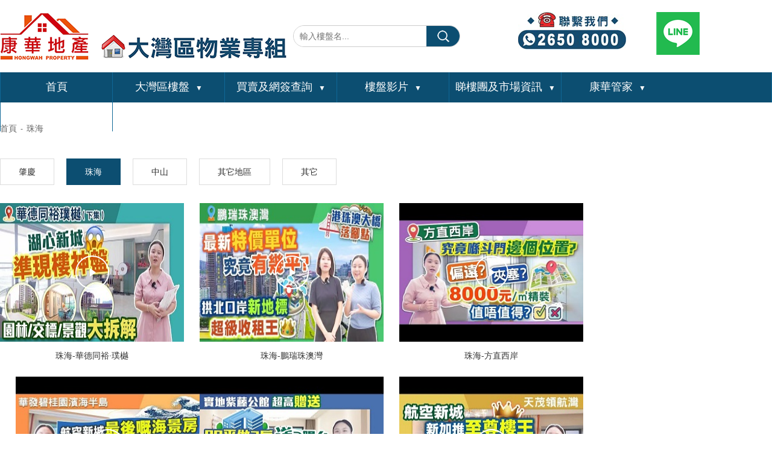

--- FILE ---
content_type: text/html; charset=utf-8
request_url: https://hwagents.com/%E7%8F%A0%E6%B5%B7-p5
body_size: 7550
content:
<!DOCTYPE html>
<html lang="zh">
<head>
<title>珠海</title>
<meta name="keywords" content="珠海" />
<meta name="description" content="珠海" />
<meta charset="utf-8" />
<meta http-equiv="X-UA-Compatible" content="IE=edge">
<meta name="viewport" content="width=device-width, initial-scale=1, maximum-scale=1, user-scalable=no">
<link rel="shortcut icon" href="https://www.hwagents.com/hwagents.ico" />
<link rel="apple-touch-icon" href="https://www.hwagents.com/hwagents.jpg" />
<link rel="apple-touch-icon" href="https://www.hwagents.com/hwagents.jpg" />
<link rel="apple-touch-icon-precomposed" href="https://www.hwagents.com/hwagents.jpg" />
<meta property="og:site_name" content="康華地產" />
<meta property="og:type" content="article" />
<meta property="og:locale" content="zh_HK" />
<meta property="og:url" content="https://www.hwagents.com/大灣區樓盤" />
<meta property="og:title" content="康華地產-大灣區樓盤專家">
<meta property="og:description" content="大灣區樓盤有 廣州、深圳、珠海、佛山、東莞、中山、江門、惠州及肇慶" />
<meta property="og:image" content="https://www.hwagents.com/images/大灣區樓盤.jpg" />
<meta property="og:image:secure_url" content=" https://www.hwagents.com/images/大灣區樓盤" />
<meta property="article:author" content="https://www.hwagents.com" />
<meta property="article:section" content="珠海"/>
<meta property="article:tag" content="top" />
<meta name="facebook-domain-verification" content="aafn3otx2xnwbdwlsaexlvlrssgnn7" />
<!-- Global site tag (gtag.js) - Google Analytics -->
<script async src="https://www.googletagmanager.com/gtag/js?id=UA-137782075-1"></script>
<script>
  window.dataLayer = window.dataLayer || [];
  function gtag(){dataLayer.push(arguments);}
  gtag('js', new Date());

  gtag('config', 'UA-137782075-1');
</script>
<!-- Global site tag (gtag.js) - Google Ads: 774022931 -->
<script async src="https://www.googletagmanager.com/gtag/js?id=AW-774022931"></script>
<script>
  window.dataLayer = window.dataLayer || [];
  function gtag(){dataLayer.push(arguments);}
  gtag('js', new Date());

  gtag('config', 'AW-774022931');
</script>
<!-- Google tag (gtag.js) -->
<script async src="https://www.googletagmanager.com/gtag/js?id=AW-794439215">
</script>
<script>
  window.dataLayer = window.dataLayer || [];
  function gtag(){dataLayer.push(arguments);}
  gtag('js', new Date());

  gtag('config', 'AW-794439215');
</script>

<!-- Matomo -->

<script type="text/javascript">

  var _paq = window._paq || [];

  /* tracker methods like "setCustomDimension" should be called before "trackPageView" */

  _paq.push(['trackPageView']);

  _paq.push(['enableLinkTracking']);

  (function() {

    var u="//stats.c-m.hk/";

    _paq.push(['setTrackerUrl', u+'matomo.php']);

    _paq.push(['setSiteId', '87']);

    var d=document, g=d.createElement('script'), s=d.getElementsByTagName('script')[0];

    g.type='text/javascript'; g.async=true; g.defer=true; g.src=u+'matomo.js'; s.parentNode.insertBefore(g,s);

  })();

</script>

<!-- End Matomo Code -->
	
<!-- Global site tag (gtag.js) - Google Ads: 675408295 -->
<script async src="https://www.googletagmanager.com/gtag/js?id=AW-675408295"></script>
<script>
  window.dataLayer = window.dataLayer || [];
  function gtag(){dataLayer.push(arguments);}
  gtag('js', new Date());

  gtag('config', 'AW-675408295');
</script>
	
<!-- Meta Pixel Code -->
<script>
!function(f,b,e,v,n,t,s)
{if(f.fbq)return;n=f.fbq=function(){n.callMethod?
n.callMethod.apply(n,arguments):n.queue.push(arguments)};
if(!f._fbq)f._fbq=n;n.push=n;n.loaded=!0;n.version='2.0';
n.queue=[];t=b.createElement(e);t.async=!0;
t.src=v;s=b.getElementsByTagName(e)[0];
s.parentNode.insertBefore(t,s)}(window, document,'script',
'https://connect.facebook.net/en_US/fbevents.js');
fbq('init', '1450614978743729');
fbq('track', 'PageView');
</script>
<noscript><img height="1" width="1" style="display:none"
src="https://www.facebook.com/tr?id=1450614978743729&ev=PageView&noscript=1"
/></noscript>
<!-- End Meta Pixel Code -->

<link href="Admin/Tpl/font-awesome-4.5.0/css/font-awesome.min.css" rel="stylesheet" type="text/css"/>
<link href="./Index/Tpl/css/public_head.css" rel="stylesheet" type="text/css"/>
<link href="./Index/Tpl/css/animate.min.css" rel="stylesheet" type="text/css"/>
<link href="./Index/Tpl/css/lightbox.min.css" rel="stylesheet" type="text/css"/>
<link href="./Index/Tpl/css/swiper.min.css" rel="stylesheet" type="text/css"/>
<script src="./Index/Tpl/js/jquery-1.7.2.min.js" type="text/javascript"></script>
<script src="./Index/Tpl/js/common.js" type="text/javascript"></script>
<script src="./Index/Tpl/js/jquery.SuperSlide.2.1.1.js" type="text/javascript"></script>
<script src="./Index/Tpl/js/laydate/laydate.js" type="text/javascript"></script>
<link rel="stylesheet" href="./js/alertPopShow/common.css">
<script type="text/javascript" src="./js/alertPopShow/alertPopShow.js"></script>
<!-- Facebook Pixel Code -->
<script>
  !function(f,b,e,v,n,t,s)
  {if(f.fbq)return;n=f.fbq=function(){n.callMethod?
  n.callMethod.apply(n,arguments):n.queue.push(arguments)};
  if(!f._fbq)f._fbq=n;n.push=n;n.loaded=!0;n.version='2.0';
  n.queue=[];t=b.createElement(e);t.async=!0;
  t.src=v;s=b.getElementsByTagName(e)[0];
  s.parentNode.insertBefore(t,s)}(window, document,'script',
  'https://connect.facebook.net/en_US/fbevents.js');
  fbq('init', '1106273279560781');
  fbq('track', 'PageView');
</script>
<noscript><img height="1" width="1" style="display:none"
  src="https://www.facebook.com/tr?id=1106273279560781&ev=PageView&noscript=1"
/></noscript>
<!-- End Facebook Pixel Code -->

<!-- Google Tag Manager -->
<script>(function(w,d,s,l,i){w[l]=w[l]||[];w[l].push({'gtm.start':
new Date().getTime(),event:'gtm.js'});var f=d.getElementsByTagName(s)[0],
j=d.createElement(s),dl=l!='dataLayer'?'&l='+l:'';j.async=true;j.src=
'https://www.googletagmanager.com/gtm.js?id='+i+dl;f.parentNode.insertBefore(j,f);
})(window,document,'script','dataLayer','GTM-T9MKCSV');</script>
<!-- End Google Tag Manager -->

<!-- Meta Pixel Code -->
<script>
  !function(f,b,e,v,n,t,s)
  {if(f.fbq)return;n=f.fbq=function(){n.callMethod?
  n.callMethod.apply(n,arguments):n.queue.push(arguments)};
  if(!f._fbq)f._fbq=n;n.push=n;n.loaded=!0;n.version='2.0';
  n.queue=[];t=b.createElement(e);t.async=!0;
  t.src=v;s=b.getElementsByTagName(e)[0];
  s.parentNode.insertBefore(t,s)}(window, document,'script',
  'https://connect.facebook.net/en_US/fbevents.js');
  fbq('init', '1297773880843936');
  fbq('track', 'PageView');
</script>
<noscript><img height="1" width="1" style="display:none"
  src="https://www.facebook.com/tr?id=1297773880843936&ev=PageView&noscript=1"
/></noscript>
<!-- End Meta Pixel Code -->

<!-- Google tag (gtag.js) -->
<script async src="https://www.googletagmanager.com/gtag/js?id=G-MKYVCCSD3R"></script>
<script>
  window.dataLayer = window.dataLayer || [];
  function gtag(){dataLayer.push(arguments);}
  gtag('js', new Date());

  gtag('config', 'G-MKYVCCSD3R');
</script>
<script async src="https://pagead2.googlesyndication.com/pagead/js/adsbygoogle.js?client=ca-pub-8343107347512376"  crossorigin="anonymous"></script>

<!-- <-Whatsapp-conversion tracking-> -->
<script>
window.addEventListener('load', function () {
document.querySelectorAll('a[href*="https://api.whatsapp.com/"]').forEach(function (x) {
x.addEventListener('click', function () {
gtag('event', 'whatsapp');
});
});
document.querySelectorAll('a[href*="https://wa.me/"]').forEach(function (x) {
x.addEventListener('click', function () {
gtag('event', 'whatsapp');
});
});
});
</script>

<!-- <-Telephone-conversion tracking-> -->
<script>
window.addEventListener('load', function () {
document.querySelectorAll('[href*="tel:"]').forEach(function (x) {
x.addEventListener('click', function () {
gtag('event', 'telephone');
});
});
});
</script>

<!-- <-Contact Us-conversion tracking-> -->
<script>
window.addEventListener('load', function () {
if(window.location.href.indexOf("%E8%81%AF%E7%B5%A1%E6%88%91%E5%80%91") > 0){
gtag('event', 'Contact_us');
}
})
</script>
<!-- Google tag (gtag.js) -->
<script async src="https://www.googletagmanager.com/gtag/js?id=AW-794439215">
</script>
<script>
  window.dataLayer = window.dataLayer || [];
  function gtag(){dataLayer.push(arguments);}
  gtag('js', new Date());

  gtag('config', 'AW-794439215');
</script>
</head>
<script type="text/javascript">  
    function doNothing(){  
        window.event.returnValue=false;  
        return false;  
    }  
</script>
<body oncontextmenu=self.event.returnValue=false onselectstart="return false" ondragstart="return false";>
<!-- Google Tag Manager (noscript) -->
<noscript><iframe src="https://www.googletagmanager.com/ns.html?id=GTM-T9MKCSV"
height="0" width="0" style="display:none;visibility:hidden"></iframe></noscript>
<!-- End Google Tag Manager (noscript) -->
<script type="text/javascript">
function IsPC()
{  
           var userAgentInfo = navigator.userAgent;  
           var Agents = new Array("Android", "iPhone", "SymbianOS", "Windows Phone", "iPad", "iPod");  
           var flag = true;  
           for (var v = 0; v < Agents.length; v++) {  
               if (userAgentInfo.indexOf(Agents[v]) > 0) { flag = false; break; }  
           }  
           return flag;  
}            
if(!IsPC())window.location.href="mobile.php?m=video&a=index&classify_id=287&p=5";

</script>
<!--头部-->
<div class="header">
	<div class="box" style="position: relative;">
		<div class="zuo left"><a href="index.html"><img src="Uploads/images/2024/06/23/1719113067_classify_img.png" alt=""></a></div>
		<div class="you left" style=" display: flex;padding-left: 380px; padding-top: 20px;">
			<div class="div"><a href="tel:+85226508000"><img src="Uploads/images/2025/11/19/1763560605_classify_img.png" alt=""></a></div>
			<div style="padding-left:50px"><a href="https://line.me/ti/p/tZExhtYZMg"><img src="Uploads/images/2026/01/19/1768801111_classify_img.png" alt=""></a></div>
		</div>
		<div style="clearboth"></div>
		<form action="index.php?m=goods&a=search" method="get" class="sousuo">
			<input name="m" type="hidden" value="goods"  />
			<input name="a" type="hidden" value="search"  />
			<input class="sousuo_zuo left" placeholder="輸入樓盤名..." name="search" type="text" id="search" />
			<input name="" type="submit" value="" class="sousuo_you left" />
			<div style="clearboth"></div>
		</form>
	</div>
</div>
<!--头部-->

<!--栏目-->
<div class="f15515161691">
  <ul class="f15515161692">
    	  <li class="f15515161693">
		  <span class="f15515161694"><a class="f15515161695" href="index.php">首頁<i>▼</i></a></span>
		  	  </li>
	  	  <li class="f15515161693">
		  <span class="f15515161694"><a class="f15515161695" href="珠海樓盤">大灣區樓盤<i>▼</i></a></span>
		  		  <ul class="f15515161696">
			  			  <li class="f15515161697">
				  <a class="f15515161698" href="珠海樓盤">珠海</a>
				  				  <ul class="f16054943539">
					  					  <li class="f160549435310">
						  <a class="f160549435311" href="金灣區">金灣區</a>
					  </li>
					  					  <li class="f160549435310">
						  <a class="f160549435311" href="斗門區">斗門區</a>
					  </li>
					  					  <li class="f160549435310">
						  <a class="f160549435311" href="香洲區">香洲區</a>
					  </li>
					  					  <li class="f160549435310">
						  <a class="f160549435311" href="橫琴區">橫琴區</a>
					  </li>
					  					  <li class="f160549435310">
						  <a class="f160549435311" href="唐家灣">唐家灣</a>
					  </li>
					  					  <li class="f160549435310">
						  <a class="f160549435311" href="其他1">其他</a>
					  </li>
					  				  </ul>
				  			  </li>
			  			  <li class="f15515161697">
				  <a class="f15515161698" href="中山樓盤">中山</a>
				  				  <ul class="f16054943539">
					  					  <li class="f160549435310">
						  <a class="f160549435311" href="市區">市區</a>
					  </li>
					  					  <li class="f160549435310">
						  <a class="f160549435311" href="三鄉">南部片區</a>
					  </li>
					  					  <li class="f160549435310">
						  <a class="f160549435311" href="火炬開發區">火炬開發區</a>
					  </li>
					  					  <li class="f160549435310">
						  <a class="f160549435311" href="其他2">其他</a>
					  </li>
					  				  </ul>
				  			  </li>
			  			  <li class="f15515161697">
				  <a class="f15515161698" href="深圳樓盤">深圳</a>
				  			  </li>
			  			  <li class="f15515161697">
				  <a class="f15515161698" href="肇慶樓盤">肇慶</a>
				  			  </li>
			  			  <li class="f15515161697">
				  <a class="f15515161698" href="江門樓盤">江門</a>
				  			  </li>
			  			  <li class="f15515161697">
				  <a class="f15515161698" href="東莞樓盤">東莞</a>
				  			  </li>
			  			  <li class="f15515161697">
				  <a class="f15515161698" href="惠州樓盤">惠州</a>
				  			  </li>
			  			  <li class="f15515161697">
				  <a class="f15515161698" href="佛山樓盤">佛山</a>
				  			  </li>
			  			  <li class="f15515161697">
				  <a class="f15515161698" href="廣州樓盤">廣州</a>
				  			  </li>
			  		  </ul>
		  	  </li>
	  	  <li class="f15515161693">
		  <span class="f15515161694"><a class="f15515161695" href="?m=buy&a=index&classify_id=254">買賣及網簽查詢<i>▼</i></a></span>
		  		  <ul class="f15515161696">
			  			  <li class="f15515161697">
				  <a class="f15515161698" href="網簽查詢">網簽查詢</a>
				  			  </li>
			  			  <li class="f15515161697">
				  <a class="f15515161698" href="買賣流程">買賣流程</a>
				  			  </li>
			  			  <li class="f15515161697">
				  <a class="f15515161698" href="注意事項">注意事項</a>
				  			  </li>
			  			  <li class="f15515161697">
				  <a class="f15515161698" href="問與答">Q & A</a>
				  			  </li>
			  		  </ul>
		  	  </li>
	  	  <li class="f15515161693">
		  <span class="f15515161694"><a class="f15515161695" href="樓盤影片">樓盤影片<i>▼</i></a></span>
		  		  <ul class="f15515161696">
			  			  <li class="f15515161697">
				  <a class="f15515161698" href="肇慶">肇慶</a>
				  			  </li>
			  			  <li class="f15515161697">
				  <a class="f15515161698" href="珠海">珠海</a>
				  			  </li>
			  			  <li class="f15515161697">
				  <a class="f15515161698" href="中山">中山</a>
				  			  </li>
			  			  <li class="f15515161697">
				  <a class="f15515161698" href="東莞江門">其它地區</a>
				  			  </li>
			  			  <li class="f15515161697">
				  <a class="f15515161698" href="其它">其它</a>
				  			  </li>
			  		  </ul>
		  	  </li>
	  	  <li class="f15515161693">
		  <span class="f15515161694"><a class="f15515161695" href="市場資訊及活動">睇樓團及市場資訊<i>▼</i></a></span>
		  		  <ul class="f15515161696">
			  			  <li class="f15515161697">
				  <a class="f15515161698" href="睇樓團">睇樓團</a>
				  				  <ul class="f16054943539">
					  					  <li class="f160549435310">
						  <a class="f160549435311" href="https://www.hwagents.com/%E8%81%AF%E7%B5%A1%E6%88%91%E5%80%91">图标</a>
					  </li>
					  				  </ul>
				  			  </li>
			  			  <li class="f15515161697">
				  <a class="f15515161698" href="index.php?m=special&a=index&classify_id=381">康華特價區</a>
				  				  <ul class="f16054943539">
					  					  <li class="f160549435310">
						  <a class="f160549435311" href="/index.php?m=special&a=index&classify_id=381">肇慶</a>
					  </li>
					  					  <li class="f160549435310">
						  <a class="f160549435311" href="/index.php?m=special&a=index&classify_id=382">珠海</a>
					  </li>
					  					  <li class="f160549435310">
						  <a class="f160549435311" href="/index.php?m=special&a=index&classify_id=383">中山</a>
					  </li>
					  					  <li class="f160549435310">
						  <a class="f160549435311" href="/index.php?m=special&a=index&classify_id=384">其它</a>
					  </li>
					  				  </ul>
				  			  </li>
			  			  <li class="f15515161697">
				  <a class="f15515161698" href="講座時間">講座時間</a>
				  			  </li>
			  		  </ul>
		  	  </li>
	  	  <li class="f15515161693">
		  <span class="f15515161694"><a class="f15515161695" href="康華管家">康華管家<i>▼</i></a></span>
		  		  <ul class="f15515161696">
			  			  <li class="f15515161697">
				  <a class="f15515161698" href="代辦匯款">代辦匯款</a>
				  			  </li>
			  			  <li class="f15515161697">
				  <a class="f15515161698" href="全屋裝修">全屋裝修</a>
				  			  </li>
			  			  <li class="f15515161697">
				  <a class="f15515161698" href="收樓及驗樓">收樓及驗樓</a>
				  			  </li>
			  			  <li class="f15515161697">
				  <a class="f15515161698" href="代租代管">代租代管</a>
				  			  </li>
			  			  <li class="f15515161697">
				  <a class="f15515161698" href="傢俬訂制">傢俬電器</a>
				  			  </li>
			  		  </ul>
		  	  </li>
	  	  <li class="f15515161693">
		  <span class="f15515161694"><a class="f15515161695" href="聯絡我們">聯絡我們<i>▼</i></a></span>
		  	  </li>
	  	  <li class="f15515161693">
		  <span class="f15515161694"><a class="f15515161695" href="關於我們">關於我們<i>▼</i></a></span>
		  		  <ul class="f15515161696">
			  			  <li class="f15515161697">
				  <a class="f15515161698" href="/index.php?m=photo&a=index&classify_id=251">傳媒專訪</a>
				  			  </li>
			  		  </ul>
		  	  </li>
	  	</ul>
	<script type="text/javascript">
		$(document).ready(function() {
			$( '.f15515161693' ).hover(
				function(){
					$(this).children('.f15515161696').slideDown(200);
				},
				function(){
					$(this).children('.f15515161696').slideUp(200);
				}
			);
			$( '.f15515161697' ).hover(
				function(){
					$(this).children('.f16054943539').slideDown(200);
				},
				function(){
					$(this).children('.f16054943539').slideUp(200);
				}
			);
		});
	</script> 
</div>
<!--栏目-->

<!--内页banner-->
<div class="ny_banner" style=" height: 480px; background: url() no-repeat center"></div><style>
	.mianbaoxie{ padding-top: 35px; padding-bottom: 20px;}
	.mianbaoxie a{ font-size: 14px;color: #666666;}
	.mianbaoxie i{ display: inline-block; padding: 0 6px;color: #666666;}
</style>
<div class="box">
	<div class="mianbaoxie">
		<a href="index.php">首頁</a><i>-</i><a href="珠海">珠海</a>
	</div>
</div><style>.ny_banner{display: none;}
.video_lb{padding-top: 20px;padding-bottom: 50px;}
.video_lb .title{padding-bottom: 30px;}
.video_lb .title a{display:inline-block;font-size:14px;line-height:42px;padding:0 30px;border:1px solid #ddd;margin-right:20px;text-align: center;}
.video_lb .title .on{background:#0c4e71;border-color:#0c4e71;color:#fff;}	
.video_lb ul li{width:305px;margin-left: 26px;float: left;}
.video_lb ul .end{margin-left:0;}
.video_lb ul li .img{width:305px;height:230px;position: relative;cursor: pointer;background:#000;}
.video_lb ul li .img img{width:305px;height:230px;}
.video_lb ul li .img i{display:block; width:305px;height:230px;position:absolute;top:0;left:0;background:url(./Index/Tpl/images/sp_btn.png)no-repeat center;}
.video_lb ul li .name{font-size:14px;height: 30px;line-height: 30px;overflow: hidden;text-align: center;margin-top:8px;margin-bottom:20px;}
</style><div class="video_lb box"><div class="title"><a class="" href="肇慶">肇慶</a><a class="on" href="珠海">珠海</a><a class="" href="中山">中山</a><a class="" href="東莞江門">其它地區</a><a class="" href="其它">其它</a></div><ul class="clear"><li class="end videom_item"><!--			<div class="img"><iframe width="305" height="230" frameborder="0" src="https://www.youtube.com/embed/GpWDniy8sO8" allowFullScreen="true"></iframe></div>--><a href="https://www.youtube.com/embed/GpWDniy8sO8" class="item_link" target="_blank"><div class="img"><img src="Uploads/images/2022/10/18/1666076728_img.jpg" alt="" style="display:noneUploads/images/2022/10/18/1666076728_img.jpg"><i></i></div><div class="name item_info"><p class="title ellipsis">珠海-華德同裕·璞樾</p></div><div class="imgMask"></div></a></li><li class=" videom_item"><!--			<div class="img"><iframe width="305" height="230" frameborder="0" src="https://www.youtube.com/embed/tq9NEJMbvSk" allowFullScreen="true"></iframe></div>--><a href="https://www.youtube.com/embed/tq9NEJMbvSk" class="item_link" target="_blank"><div class="img"><img src="Uploads/images/2022/08/31/1661928575_img.jpg" alt="" style="display:noneUploads/images/2022/08/31/1661928575_img.jpg"><i></i></div><div class="name item_info"><p class="title ellipsis">珠海-鵬瑞珠澳灣</p></div><div class="imgMask"></div></a></li><li class=" videom_item"><!--			<div class="img"><iframe width="305" height="230" frameborder="0" src="https://www.youtube.com/embed/9hnwdkDCCrw" allowFullScreen="true"></iframe></div>--><a href="https://www.youtube.com/embed/9hnwdkDCCrw" class="item_link" target="_blank"><div class="img"><img src="Uploads/images/2022/08/19/1660893456_img.jpg" alt="" style="display:noneUploads/images/2022/08/19/1660893456_img.jpg"><i></i></div><div class="name item_info"><p class="title ellipsis">珠海-方直西岸</p></div><div class="imgMask"></div></a></li><li class=" videom_item"><!--			<div class="img"><iframe width="305" height="230" frameborder="0" src="https://www.youtube.com/embed/O2LBw6AWjC0" allowFullScreen="true"></iframe></div>--><a href="https://www.youtube.com/embed/O2LBw6AWjC0" class="item_link" target="_blank"><div class="img"><img src="Uploads/images/2022/08/19/1660893394_img.jpg" alt="" style="display:noneUploads/images/2022/08/19/1660893394_img.jpg"><i></i></div><div class="name item_info"><p class="title ellipsis">珠海-華發碧桂園濱海半島</p></div><div class="imgMask"></div></a></li><li class="end videom_item"><!--			<div class="img"><iframe width="305" height="230" frameborder="0" src="https://www.youtube.com/embed/GoUxTUjyyew" allowFullScreen="true"></iframe></div>--><a href="https://www.youtube.com/embed/GoUxTUjyyew" class="item_link" target="_blank"><div class="img"><img src="Uploads/images/2022/07/22/1658475380_img.jpg" alt="" style="display:noneUploads/images/2022/07/22/1658475380_img.jpg"><i></i></div><div class="name item_info"><p class="title ellipsis">珠海-實地紫藤公館</p></div><div class="imgMask"></div></a></li><li class=" videom_item"><!--			<div class="img"><iframe width="305" height="230" frameborder="0" src="https://www.youtube.com/embed/WFB9lkihJWg" allowFullScreen="true"></iframe></div>--><a href="https://www.youtube.com/embed/WFB9lkihJWg" class="item_link" target="_blank"><div class="img"><img src="Uploads/images/2022/07/25/1658713647_img.jpg" alt="" style="display:noneUploads/images/2022/07/25/1658713647_img.jpg"><i></i></div><div class="name item_info"><p class="title ellipsis">珠海-天茂領航灣</p></div><div class="imgMask"></div></a></li><li class=" videom_item"><!--			<div class="img"><iframe width="305" height="230" frameborder="0" src="https://www.youtube.com/embed/Wedc9QYXrWY" allowFullScreen="true"></iframe></div>--><a href="https://www.youtube.com/embed/Wedc9QYXrWY" class="item_link" target="_blank"><div class="img"><img src="Uploads/images/2022/07/22/1658474747_img.jpg" alt="" style="display:noneUploads/images/2022/07/22/1658474747_img.jpg"><i></i></div><div class="name item_info"><p class="title ellipsis">珠海-華發橫琴府</p></div><div class="imgMask"></div></a></li><li class=" videom_item"><!--			<div class="img"><iframe width="305" height="230" frameborder="0" src="https://www.youtube.com/embed/Fr9OpO5rTMI" allowFullScreen="true"></iframe></div>--><a href="https://www.youtube.com/embed/Fr9OpO5rTMI" class="item_link" target="_blank"><div class="img"><img src="Uploads/images/2022/07/03/1656837253_img.png" alt="" style="display:noneUploads/images/2022/07/03/1656837253_img.png"><i></i></div><div class="name item_info"><p class="title ellipsis">珠海-華發天茂國際半島</p></div><div class="imgMask"></div></a></li><li class="end videom_item"><!--			<div class="img"><iframe width="305" height="230" frameborder="0" src="https://www.youtube.com/embed/yLR04mnpYJ4" allowFullScreen="true"></iframe></div>--><a href="https://www.youtube.com/embed/yLR04mnpYJ4" class="item_link" target="_blank"><div class="img"><img src="Uploads/images/2022/07/03/1656837079_img.png" alt="" style="display:noneUploads/images/2022/07/03/1656837079_img.png"><i></i></div><div class="name item_info"><p class="title ellipsis">珠海-實地紫藤公館</p></div><div class="imgMask"></div></a></li><li class=" videom_item"><!--			<div class="img"><iframe width="305" height="230" frameborder="0" src="https://www.youtube.com/embed/u-ojPstxAJk" allowFullScreen="true"></iframe></div>--><a href="https://www.youtube.com/embed/u-ojPstxAJk" class="item_link" target="_blank"><div class="img"><img src="Uploads/images/2022/06/04/1654336458_img.jpg" alt="" style="display:noneUploads/images/2022/06/04/1654336458_img.jpg"><i></i></div><div class="name item_info"><p class="title ellipsis">珠海-復地星愉灣</p></div><div class="imgMask"></div></a></li><li class=" videom_item"><!--			<div class="img"><iframe width="305" height="230" frameborder="0" src="https://www.youtube.com/embed/DBRSGRvCkrI" allowFullScreen="true"></iframe></div>--><a href="https://www.youtube.com/embed/DBRSGRvCkrI" class="item_link" target="_blank"><div class="img"><img src="Uploads/images/2022/06/04/1654335954_img.jpg" alt="" style="display:noneUploads/images/2022/06/04/1654335954_img.jpg"><i></i></div><div class="name item_info"><p class="title ellipsis">珠海-方直西岸</p></div><div class="imgMask"></div></a></li><li class=" videom_item"><!--			<div class="img"><iframe width="305" height="230" frameborder="0" src="https://www.youtube.com/embed/whSZd-CWvNQ" allowFullScreen="true"></iframe></div>--><a href="https://www.youtube.com/embed/whSZd-CWvNQ" class="item_link" target="_blank"><div class="img"><img src="Uploads/images/2022/05/19/1652941187_img.jpg" alt="" style="display:noneUploads/images/2022/05/19/1652941187_img.jpg"><i></i></div><div class="name item_info"><p class="title ellipsis">珠海-粤海拾桂府</p></div><div class="imgMask"></div></a></li></ul><div style="padding-top: 40px;"><style>
/*翻页*/
.page { clear: both; margin-top: 30px; margin-bottom: 30px; overflow: hidden; text-align: center;}
.page a { display: inline-block;font-size: 14px; margin-right: 10px; color: #333; padding: 0px 8px; border-radius: 2px; }
.page span { display: inline-block;font-size: 14px; margin-right: 10px; padding: 0px 8px; border-radius: 2px; color: #c1a84b}
.page p { display: inline-block; font-size: 14px; margin-right: 10px; padding: 0px 8px; border-radius: 2px; }
.page .btn_s { display: block; background: #333; padding-left: 15px; padding-right: 15px; border: 0px; line-height: 25px; height: 25px; color: #fff; cursor: pointer; }
.list-main { background: url(../images/list-icon.png) no-repeat 20px center; background-color: #ddddde; margin-bottom: 1px; }
.del { position: absolute; top: 0; right: 0; display: none; width: 20px; height: 20px; background: url(../images/remv.png) no-repeat 0 0; }
</style>

<!-- 翻页-->
<div class="page">
<a href="/珠海-p1">首页</a>
    <a href="/珠海-p4">&lt;</a>
        <a href="/珠海-p3">3</a>
        <a href="/珠海-p4">4</a>
        <span>5</span>
        <a href="/珠海-p6">6</a>
        <a href="/珠海-p7">7</a>
        <a href="/珠海-p6">&gt;</a>
        
    <a href="/珠海-p18">尾页</a>
    <p>到 第
      <select name="page_number" id="page_number" onchange="on_page('/珠海')">
                <option value="1">1&nbsp;</option>
                <option value="2">2&nbsp;</option>
                <option value="3">3&nbsp;</option>
                <option value="4">4&nbsp;</option>
                <option value="5" selected="selected">5&nbsp;</option>
                <option value="6">6&nbsp;</option>
                <option value="7">7&nbsp;</option>
                <option value="8">8&nbsp;</option>
                <option value="9">9&nbsp;</option>
                <option value="10">10&nbsp;</option>
                <option value="11">11&nbsp;</option>
                <option value="12">12&nbsp;</option>
                <option value="13">13&nbsp;</option>
                <option value="14">14&nbsp;</option>
                <option value="15">15&nbsp;</option>
                <option value="16">16&nbsp;</option>
                <option value="17">17&nbsp;</option>
                <option value="18">18&nbsp;</option>
              </select>
      页</p>
  </ul>
</div>
<script type="text/javascript">
function on_page(url)
{
	window.location.href=url+"-p"+$("#page_number").val();
}
</script></div></div><script src="./Index/Tpl/js/mvideo04.js" type="text/javascript"></script><!--版权-->
<div class="banquan">
	<div class="box clear">
<!--有钱链接-->
		<div class="yqlj left">
			<dl>
				<dt>友情鏈接</dt>
							</dl>
		</div>
<!--聯系我們-->
		<div class="lxwm left">
			<dl>
				<dt>聯絡我們</dt>
				<dd>
	地址：荃灣南豐中心6樓618A
</dd>
<dd>
	<span style="white-space:normal;">電話：2650 8000<br />
<br />
</span><br style="white-space:normal;" />
</dd>
<dd>
	<br />
</dd>			</dl>
		</div>
<!--導航欄目-->
		<div class="dhlm left">
			<dl>
				<dt>導航欄目</dt>
								<dd><a href="index.php">首頁</a></dd>
								<dd><a href="珠海樓盤">大灣區樓盤</a></dd>
								<dd><a href="?m=buy&a=index&classify_id=254">買賣及網簽查詢</a></dd>
								<dd><a href="樓盤影片">樓盤影片</a></dd>
								<dd><a href="市場資訊及活動">睇樓團及市場資訊</a></dd>
								<dd><a href="康華管家">康華管家</a></dd>
								<dd><a href="聯絡我們">聯絡我們</a></dd>
								<dd><a href="關於我們">關於我們</a></dd>
							</dl>
		</div>
<!--關於我們-->
		<div class="gywm right">
			<dl>
				<dt>免責聲明</dt>
				<dd><span style="color: rgb(255, 255, 255);" font-size:10px;text-align:center;white-space:normal;background-color:#1f272f;"="">康華地產有限公司（本公司）純粹就香港以外地方的物業進行地產代理工作，本公司並沒有牌照處理任何位於香港的物業。</span><span style="color:#FFFFFF;">所有國內物業資料及圖片由發展商提供，顧客必須親自審查或決定所有資料的真確</span><span style="color:#000000;"><span style="color:#FFFFFF;">性</span><span style="text-wrap:wrap;color:#FFFFFF;">，</span><span style="color:#000000;"><span style="color:#FFFFFF;">本公司轉介買家之產品，根據《證劵及期貨條例》的界定，買家可能或有可能需要符合「專業投資者」資格，建議買家購買前請自行向有關人士尋求獨立專業意見，買家如與發展商或產品供應商發生任何爭議，康華地產概不承擔任何責任。</span><br />
<span style="color:#FFFFFF;"><span style="color:#FFFFFF;">本公司的考察團為睇樓團，並非旅行團，行程車輛及膳食均由第三方發展商所提供，該行程並非由持牌旅行代理商組織或宣傳、及非由持牌領隊陪同，該行程不受旅遊業監管局所監管，建議參與者有需要自行購買旅程保</span><span style="color:#FFFFFF;">險。</span></span><span style="color:#FFFFFF;"></span></span></span><br /></dd>
			</dl>
		</div>
		
		
		
	</div>
	<div class="box banquan1 clear">
		<div class="zuo left">
						<a class="" target="_blank" href="https://www.facebook.com/HONGWAHCHINA/"><img class="" src="Uploads/images/2025/10/22/1761118983_classify_img.png" alt="脸书"><p class="" ><img src="" alt=""></p></a>
						<a class="ewm_tc" target="_blank" href="https://line.me/ti/p/tZExhtYZMg"><img class="ewm_tc1" src="Uploads/images/2025/10/23/1761195243_classify_img.png" alt="微信公眾號"><p class="ewm_tc2" ><img src="Uploads/images/2025/10/27/1761541126_page_img.png" alt=""></p></a>
						<a class="" target="_blank" href="/cdn-cgi/l/email-protection#f990979f96b9918e989e9c978d8ad79a9694"><img class="" src="Uploads/images/2025/10/23/1761208978_classify_img.png" alt="公司電郵"><p class="" ><img src="" alt=""></p></a>
					</div>
		<div class="you right"><div style="float:left;">
	&copy; 2018 hwagents.com. All Rights Reserved.
</div></div>
	</div>
<script data-cfasync="false" src="/cdn-cgi/scripts/5c5dd728/cloudflare-static/email-decode.min.js"></script><script>
	$(".ewm_tc1").hover(function(){
  $(".ewm_tc2").toggle();
});
</script>
</div>
<!--版权-->
<script defer src="https://static.cloudflareinsights.com/beacon.min.js/vcd15cbe7772f49c399c6a5babf22c1241717689176015" integrity="sha512-ZpsOmlRQV6y907TI0dKBHq9Md29nnaEIPlkf84rnaERnq6zvWvPUqr2ft8M1aS28oN72PdrCzSjY4U6VaAw1EQ==" data-cf-beacon='{"version":"2024.11.0","token":"63aabcdbd6994f3ea201a49a1e81a2bd","r":1,"server_timing":{"name":{"cfCacheStatus":true,"cfEdge":true,"cfExtPri":true,"cfL4":true,"cfOrigin":true,"cfSpeedBrain":true},"location_startswith":null}}' crossorigin="anonymous"></script>
</body></html>

--- FILE ---
content_type: text/html; charset=utf-8
request_url: https://www.google.com/recaptcha/api2/aframe
body_size: 180
content:
<!DOCTYPE HTML><html><head><meta http-equiv="content-type" content="text/html; charset=UTF-8"></head><body><script nonce="Lu2DUOc3PgdtI-Jn4hcvPA">/** Anti-fraud and anti-abuse applications only. See google.com/recaptcha */ try{var clients={'sodar':'https://pagead2.googlesyndication.com/pagead/sodar?'};window.addEventListener("message",function(a){try{if(a.source===window.parent){var b=JSON.parse(a.data);var c=clients[b['id']];if(c){var d=document.createElement('img');d.src=c+b['params']+'&rc='+(localStorage.getItem("rc::a")?sessionStorage.getItem("rc::b"):"");window.document.body.appendChild(d);sessionStorage.setItem("rc::e",parseInt(sessionStorage.getItem("rc::e")||0)+1);localStorage.setItem("rc::h",'1770032887435');}}}catch(b){}});window.parent.postMessage("_grecaptcha_ready", "*");}catch(b){}</script></body></html>

--- FILE ---
content_type: text/css
request_url: https://hwagents.com/Index/Tpl/css/public_head.css
body_size: 6879
content:
@charset "utf-8";
/******************************************************

 功能：主样式表
 
 ******************************************************/

/* 全局背景、字体、字号、颜色、行高、页边距等 */
html { -webkit-text-size-adjust: none; }
* { margin:0px; padding:0px; }
body { margin:0px; padding:0px; font-size:12px; color:#000; font-family:tahoma, arial, 微软雅黑, 宋体, sans-serif; }
/* CSS3盒子模型 */
ul, li, dl, dt, dd, ol, h1, h2, h3, h4, h5, h6, p { list-style-type:none; margin:0; padding:0; display:block; }
em, i { font-style:normal; }
em { display:inline-block; vertical-align:middle; }
fieldset { border:none; margin:0; padding:0; }
input, select, textarea { font-family:Arial, Helvetica, sans-serif; margin:0; padding:0; }
/* 公共匹配样式 */
* { outline:none; }
a, img { border:none; }
img { border:none; vertical-align:middle; }
/* 链接 */
a { text-decoration:none; color:#333; }
a:hover { color:#333; text-decoration:none; }
a:visited { text-decoration:none; color:#333; }
a:active { text-decoration:none; color:#333; }
input[type=button], input[type=reset], input[type=submit] { cursor:pointer; -webkit-appearance: none; }
.g00003 { float:left; width:220px; }
.g00004 { float:right; overflow:hidden; width:760px; }
.g00005 { border-top:3px solid #b1191a; clear:both; overflow:hidden; }
.g00002 { overflow:hidden; width:1000px; margin-left:auto; margin-right:auto; }
.g00001 { background:url(../images/topbg.jpg) no-repeat; background-position:center; height:95px; border-top:6px solid #399c55; border-bottom:1px solid #399c55; overflow:hidden; }
.g000013 { float:left; width:220px; }
.g000014 { overflow:hidden; float:right; width:765px; }
.clear:after{clear:both;display:table;height:0;content:"";}
.left{float:left;}
.right{float:right;}
.box{ max-width: 1300px; margin-left:auto; margin-right:auto;}
/*头部*/
.header{ width: 100%; height: 120px; background: #fff;}
.header .box{max-width: 1380px;}
.header .zuo{ padding-top: 20px;}
.header .you{ font-size: 15px; line-height: 25px; padding-top:8px;}
.header .you .tel{ width: 70px; display: inline-block;}
.header .you .tel2{display: inline-block; padding-left:10px;}
.header .sousuo{position: absolute;left: 38%;top: 42px;border-radius: 20px;overflow: hidden;border: 1px solid #ccc;}
.header .sousuo .sousuo_zuo{height: 34px;width: 200px; border: none;padding: 0 10px;font-size: 14px; color: #888; }
.header .sousuo .sousuo_you{background:#0c4e71 url(../images/ss.png)no-repeat center;color: #fff;border: none;height: 34px;width: 55px;}
/*栏目*/
.f15515161691 {height:50px;text-align:center;background-color:#0c4e71;}
.f15515161692 {height:50px;line-height:50px;position:relative;z-index:999;display:inline-block;border-right:1px solid #0f6897;}
.f15515161692 li i{ font-size: 12px; display: inline-block; padding-left: 10px;}
.f15515161692 li:nth-child(1) i,.f15515161692 li:nth-child(8) i,.f15515161692 li:nth-child(7) i{ display: none;}
.f15515161692 li:nth-child(8) .f15515161696,.f15515161692 li:nth-child(7) .f15515161696{ display: none !important;}
.f15515161692 li:nth-child(5) .f16054943539{display:none !important}
.f15515161693 {float:left;position:relative;display:inline;}
.f15515161694 {float:left}
.f15515161694 .f15515161695 {display:block;color:#fff;width:185px;text-align:center;font-size:18px; line-height: 48px; border-left:1px solid #0f6897;}
.f15515161694 .f15515161695:hover { text-decoration: underline;}
.f15515161696 {display:none;width:185px;left:0;top:50px;position:absolute;background-color:#105d86;text-align:center;line-height:26px; }
.f15515161697{ border-top:1px solid #207aaa; line-height:40px; height:40px; }
.f15515161697 .f15515161698 {display:block;color:#fff; font-size: 16px;}
.f15515161697 .f15515161698:hover{text-decoration: underline;}
.f16054943539 {display:none;width:160px;background-color:#1a668f;position:absolute;margin-left:185px;margin-top:-40px;}
.f160549435310 {zoom:1;line-height:40px;font-size:14px;height:40px;border-bottom:1px solid #207aaa;}
.f160549435310 .f160549435311 {display:block;color:#fff;}
.f160549435310 .f160549435311:hover {text-decoration: underline;}
/*banner*/
.swiper-container {width: 100%;height:480px;margin-left: auto; margin-right: auto;padding: 0 0 40px 0 !important;background: url(../images/banner_xian.png) no-repeat center bottom;}
.swiper-slide {text-align: center;font-size: 18px;background: #fff;/* Center slide text vertically */display: -webkit-box;display: -ms-flexbox;display: -webkit-flex;display: flex;-webkit-box-pack: center; -ms-flex-pack: center;webkit-justify-content: center;justify-content: center;-webkit-box-align: center;-ms-flex-align: center;-webkit-align-items: center;align-items: center;}
.swiper-slide a{ width: 100%; height: 100%; display: block;}
.banner_yy{ display: none;}
.swiper-container-horizontal>.swiper-pagination-bullets, .swiper-pagination-custom, .swiper-pagination-fraction{ bottom: 18px !important;}

/*新闻*/
.news{}
.news .content{ width: 420px; height: 135px; margin-right:20px; background-color: #fff;}
.news .content .zuo{ width: 150px;height: 135px; font-weight: bold; color: #fff;}
.news .content .zuo p{ font-size: 20px; text-indent: 25px; padding-top:25px;}
.news .content .zuo span{ display: block;font-size: 24px; text-indent: 25px; line-height: 40px;}
.news .content .zuo i{display: block; width: 30px; height: 2px; background: #fff; margin-left: 25px; margin-top: 10px;}
.news .content .you{ padding: 0 15px; width: 240px;}
.news .content .you .top{ font-size: 17px; font-weight: bold; padding-top: 15px;}
.news .content .you ul{padding-top:8px;}
.news .content .you ul li{line-height: 24px; }
.news .content .you ul li a{ display: block; width:240px; float: left; font-size: 14px;}
/*地圖搵樓*/
.map{ background: #fff; margin-top: 30px; padding-bottom: 30px;}
.map .top{ height: 50px; line-height: 50px; color: #fff; background: url(../images/ditu.jpg);}
.map .top strong{ display: inline-block; font-size: 20px; font-weight: bold; text-indent: 25px;}
.map .top span{display: inline-block; font-size: 20px; padding: 0 8px;}
.map .top i{ font-size: 16px;}
.map .content{}
.map .content .zuo{ width: 245px; padding-left: 40px; padding-top: 30px;}
.map .content .zuo img{ display: block; width: 245px; height: 130px;}
.map .content .zuo p{ color: #555; font-size: 14px; text-align: center; line-height: 34px; padding-bottom: 10px;}
.map .content .you{ width:1000px; height: 610px; position:relative; margin-top: 50px;}
.map .content .you .sj a{ position: absolute; top:360px; left:670px; font-size: 16px; color: #fff;}
.map .content .you .zq a{ position: absolute; top:170px; left:228px; font-size: 16px; color: #fff;}
.map .content .you .fs a{ position: absolute; top:297px; left:396px; font-size: 16px; color: #fff;}
.map .content .you .jm a{ position: absolute; top:447px; left:323px; font-size: 16px; color: #fff;}
.map .content .you .gz a{ position: absolute; top:212px; left:503px; font-size: 16px; color: #fff;}
.map .content .you .hz a{ position: absolute; top:242px; left:693px; font-size: 16px; color: #fff;}
.map .content .you .dg a{ position: absolute; top:301px; left:590px; font-size: 16px; color: #fff;}
.map .content .you .xg a{ position: absolute; top:418px; left:652px; font-size: 16px; color: #fff;}
.map .content .you .zx a{ position: absolute; top:418px; left:474px; font-size: 16px; color: #fff;}
.map .content .you .zh a{ position: absolute; top:475px; left:454px; font-size: 16px; color: #fff;}
.map .content .you .qiao{position: absolute; top:306px; left:481px;}
.map .content .you .qiao1{position: absolute; top:351px; left:546px;}
.map .content .you .qiao2{position: absolute; top:404px; left:495px;}
.map .content .you .none1{position: absolute;  background:#fff;width: 56px;height: 31px;top: 574px;left: 293px;}
.map .content .you .none2{position: absolute;  background:#fff;width: 47px;height: 51px;top: 561px;left: 348px;}
.map .content .you .none3{position: absolute;  background:#fff;width: 12px;height: 21px;top: 531px;left: 415px;}
.map .content .you .none4{position: absolute;  background:#fff;width: 17px;height: 26px;top: 525px;left: 439px;}
.map .content .you .none5{position: absolute;  background:#fff;width: 143px;height: 66px;top: 479px;left: 550px;}

/*广告*/
.guanggao1{ margin-bottom: 30px;}
.guanggao1 img{ width: 1300px; height: 140px;}
.guanggao2{ margin-bottom: 30px; margin-top: 30px;}
.guanggao2 img{ width:960px; height: 130px;}
/*主体内容*/
.neirong{}
.neirong .zuo{ width: 960px;}
.neirong .you{ width: 310px;}
/*精选楼盘*/
.building { background-color: #fff;}
.f15515928592 { background: url(../images/loupan.jpg);height:50px;line-height:50px;position:relative;}
.f15515928592 .biaoti{ font-size: 20px; color: #fff; font-weight: bold; text-indent: 25px;}
.f15515928592 .more a{ font-size: 14px; padding-right: 20px; color: #fff;}
.f15515928593 { margin-left: 100px; line-height: 47px;}
.f15515928594 {float:left;cursor:pointer;font-size:16px; color: #fff; padding: 0 18px;}
.f15515928594 a{color: #fff; }
.f15515928594.on { border-bottom: 3px solid #ff8a00;}
.f15515928596 {}
.f15515928599{ float:left; margin-right:20px; }
.f155159285910{ float:left; }
.f15515928598{ overflow:hidden; }
.f15515928595{ padding: 30px 0 10px 0;}
.f15515928597{ margin-left:18px;}
.f15515928597 li{ width: 285px; float: left; margin: 0 11px 22px 11px; background-color: #fff;box-shadow:0px 3px 8px #dadada; border-radius: 5px; overflow: hidden;}
.f15515928597 li .tupian{ width: 100%; height: 160px;overflow: hidden;}
.f15515928597 li .tupian img{ width: 100%; height: 160px;transition: all 0.6s;}
.f15515928597 li .name{ padding: 0 20px; font-size: 16px; color: #000; line-height: 30px; height: 30px; overflow: hidden; padding-top: 10px;}
.f15515928597 li .jiage{ padding: 0 20px; font-size:22px; font-weight: bold;color: #ff5900; line-height:30px; height: 30px; overflow: hidden; background: url(../images/dian.jpg) no-repeat 256px center;}
.f15515928597 li .mianji{ padding: 0 20px; font-size:14px;color: #666666; line-height:30px; height: 30px; overflow: hidden;padding-bottom: 10px;}
.f15515928597 li a:hover img{transform: scale(1.1);}
/*常见问题*/
.wenti{ width: 480px;}
.wenti .top{ height: 50px; line-height: 50px; background-color:#0c4e71;}
.wenti .top span{ display: block; float: left; text-indent: 25px; font-size: 20px; font-weight:bold; color: #fff;}
.wenti .top a{display: block; float:right; margin-right: 20px; font-size: 14px; color: #fff;}
.f15515996561 { }
.f15515996561 h3 { height:50px; line-height: 50px; font-size: 16px; font-weight: normal;cursor:pointer;color:#fff;border-bottom:1px solid #cb2117; background:#eb2f24 url(../images/01.png) no-repeat 25px center; text-indent: 60px; display:block !important}
.f15515996561 h3.on {background:#eb2f24 url(../images/02.png) no-repeat 25px center;}
.f15515996561 ul {display:none; border:1px solid #eb2f24;}
.f15515996561 ul li div {line-height:26px;padding: 20px; font-size: 14px; color: #555;}
.f15515996561 ul li div a{ color: #ca1212; display: inline-block;} 
/*facebook*/
.facebook{ width: 450px;}
.facebook .top{ width: 450px; height: 90px; background: url(../images/facebook_top.jpg); position: relative}
.facebook .top a{ display: block; width: 53px; height: 22px; position: absolute; right:10px; top: 50px;}
.facebook .content{ background-color: #f5f6f7; height: 317px; overflow-y: scroll;}
.facebook .shousuo{ padding-left: 6px;}
.facebook .intro{ margin-left: 6px; margin-right:3px; border:1px solid #e9e9ea;margin-top:7px; background-color: #fff; padding: 0 10px; line-height: 20px; color: #777; padding-top: 5px;}
.facebook .intro .neirong img{ width: 100%; padding-top: 10px;}
/*视频*/
.video{ margin-top:30px; background-color: #fff; padding-bottom:19px;}
.f15516056752 {line-height:50px;height:50px;background: url(../images/ship.jpg);}
.f15516056753 {float:left; font-size: 20px; color: #fff; font-weight: bold; text-indent: 25px;}
.f15516056754 {float:right;margin-right:20px;display:block; font-size: 14px; color: #fff;}
.f15516056756{float:left; width: 22px; height: 38px; background: url(../images/ship_zuo.jpg); margin-left: 20px; margin-top:90px;}
.f155160567515{float:left; width: 22px; height: 38px; background: url(../images/ship_you.jpg); margin-left: 20px; margin-top:90px;}
.f15516056758 {overflow:hidden;}
.f15516056757{float:left;}
.f15516056759 { width: 265px;margin-left: 20px; margin-top: 30px;}
.f15516056759 .f155160567510{width:260px;height:200px;position:relative;background:#000;}
.f15516056759 .f155160567510 img{width:260px;height:200px;}
.f15516056759 .f155160567510 i{display:block; width:260px;height:200px;position:absolute;top:0;left:0;background:url(../images/sp_btn.png)no-repeat center;}

.f155160567513{ text-align: center; line-height: 40px; font-size: 14px;}
/*康華代理-*/
.daili{ background-color: #fff; padding-bottom: 15px;}
.daili .top{ background-color:#0c4e71; height: 50px; line-height: 50px; text-indent: 25px; font-size: 20px; font-weight: bold; color: #fff;}
.daili ul{ padding: 0 15px;}
.daili ul li{ border-bottom: #c8c8c8 1px dashed; padding-top:30px; padding-bottom:30px;}
.daili ul li:nth-child(2){ }
.daili ul li .tupian img{ border:1px solid #dddddd; width: 105px; height: 150px;}
.daili ul li .intro{ width: 160px;}
.daili ul li .intro span{ display: block; font-size: 20px;padding: 4px 0;}
.daili ul li .intro i{ display: block; font-size:20px; font-weight: bold;}
.daili ul li .intro p{ line-height: 24px; display: -webkit-box;-webkit-box-orient: vertical;-webkit-line-clamp:4;overflow: hidden; font-size:16px;}
.daili ul li .tel{  height: 35px; line-height: 35px; text-indent: 60px; color: #ff5900;font-size: 24px; font-weight: bold; margin-top: 10px;}
.daili ul li .look a{ display: block; width:265px; line-height: 42px; background: #ff6e00; border-radius: 5px; font-size: 16px; text-align: center; color: #fff; margin-top: 10px; margin-bottom: 10px;}
.daili ul li .intro .lianxifs{padding-top:5px;}
.daili ul li .intro .dianhua{ width: 47px; height: 28px;background: url(../images/dh.jpg) no-repeat; float: left; margin-top:4px;}
.daili ul li .intro .whats{ width: 47px; height:36px;background: url(../images/ws.png) no-repeat; float: left; margin-left: 15px;}
.daili ul li .intro .tan_tel{font-size: 20px;padding-top: 5px;}
/*弹框样式*/

/*小轮播*/
.f15516144971 { height:310px; overflow:hidden; position:relative; width:310px; margin-top: 30px}
.f15516144971 .bg{ width: 100%; position: absolute; bottom: 0; left: 0; height: 44px; background:rgba(0, 0, 0, 0.86); z-index: 99;}
.f15516144972 { height:20px; overflow:hidden; position:absolute;bottom:12px; z-index:999; width: 30%;right:0}
.f15516144973 { overflow:hidden; zoom:1; float:left; }
.f15516144974 { float:left; margin-right:10px; width:18px; font-size:12px; height:18px; line-height:16px; text-align:center; cursor:pointer; color:#fff; border:1px solid #fff;}
.f15516144974.on {border:1px solid #ff0000; background: #ff0000;}
.f15516144975 { position:relative; height:100%;}
.f15516144977 { zoom:1; vertical-align:middle; }
.f15516144977 span{ display: block; position: absolute; z-index: 9999; width: 60%; height: 44px; line-height: 44px; font-size: 14px; color:#fff; bottom: 0; left: 0; text-indent: 20px;overflow: hidden;
text-overflow:ellipsis;white-space: nowrap;}
.f15516144978 { display:block; height:310px; }
/*联系方式*/
.lianxi{ margin-top:30px; background: #0c4e71;}
.lianxi .top img{ width: 100%; height: 160px;}
.lianxi .content{ padding: 30px 18px 50px 18px; color: #fff;}
.lianxi .content .name{ font-size: 22px; font-weight: bold; background: url(../images/lp.png) no-repeat left center; text-indent: 35px;}
.lianxi .content .time{ font-size: 16px; font-weight: bold; padding-top: 10px;}
.lianxi .content .dizhi{ font-size: 15px; line-height: 28px;}
.lianxi .content .dizhi b{font-weight: normal;background: url(../images/dz.png) no-repeat left center; text-indent:20px; display: block; margin-top: 15px;}
.lianxi .content .dizhi span{font-weight: normal;background: url(../images/dh.png) no-repeat left center; text-indent:20px; display: block;}
/*合作伙伴*/
.partners{ background: #fff; margin-top: 30px;}
.partners .top{ font-size: 20px; font-weight: bold; text-indent: 25px; color: #fff; height: 50px; line-height: 50px; background: url(../images/hz.jpg)}
.partners .content{ padding-left: 5px; padding-top: 25px; padding-bottom: 25px;}
.partners .content ul li{ float: left; margin-left: 22px;}
.partners .content ul li img{ width: 230px; height: 140px; border:1px solid #e1e1e1;}
/*版权*/
.banquan{ width: 100%; background-color:#0c4e71;color: #fff; padding-top:50px; margin-top: 50px;}
.banquan .yqlj{ width: 280px;}
.banquan .yqlj dl dt{ font-size: 16px; padding-bottom: 15px;}
.banquan .yqlj dl dd a{ line-height: 30px; font-size: 14px; color: #fff;}
.banquan .lxwm{width: 400px;}
.banquan .lxwm dl dt{ font-size: 16px; padding-bottom: 15px;}
.banquan .lxwm dl dd{ line-height: 30px; font-size: 14px; color: #fff;}
.banquan .dhlm{width: 260px;}
.banquan .dhlm dl dt{ font-size: 16px; padding-bottom: 15px;}
.banquan .dhlm dl dd a{ line-height: 30px; font-size: 14px; color: #fff;}
.banquan .gywm{width:350px;}
.banquan .gywm dl dt{ font-size: 16px; padding-bottom: 15px;}
.banquan .gywm dl dd{ line-height: 30px; font-size: 14px; color: #fff;}
.banquan1{ height: 70px; line-height: 70px; border-top:1px solid #14648e; margin-top: 30px;}
.banquan1 .zuo{}
.banquan1 .zuo a{ display: inline-block; width: 39px; height: 39px; position: relative;padding-right: 5px;}
.banquan1 .zuo .ewm_tc p{position: absolute;left: -31px;top: -116px; display: none;}
.banquan1 .zuo .ewm_tc p img{width: 100px;height: 100px;border: 2px solid #fff;}
.banquan1 .zuo a:nth-child(1) p{ display: none;}
.banquan1 .zuo a:nth-child(3) p{ display: none;}
/*关于我们内页*/
.about_jj{ padding: 40px 0;}
.about_jj .top,.about_zs .top,.about_wh .top{ text-align: center;}
.about_jj .top span,.about_zs span,.about_wh span{ color: #555; font-size: 30px; font-weight: bold; display: block;}
.about_jj .top p,.about_zs p,.about_wh p{ color: #888; font-size: 14px; line-height: 24px; text-transform: uppercase;}
.about_jj .content{ font-size: 14px; line-height: 34px; color: #555; padding-top: 20px;}
.about_zs{ width: 100%; background: #f7f7f7; padding: 60px 0; margin-top: 20px;}
.f15516230241{ padding-top: 30px;}
.f15516230246{float:left; width: 32px; height: 57px;background: url(../images/zs_zuo.png); margin-top: 131px;}
.f155162302415{float:right; width: 32px; height: 57px;background: url(../images/zs_you.png); margin-top: 131px;}
.f15516230247{float:left;margin-left: 40px;}
.f15516230248 {overflow:hidden;}
.f15516230249 {width:320px;float:left; margin-left: 50px;}
.f155162302410 img{ width: 320px; height: 320px;}
.f155162302413{ height: 50px; background-color: #e6e6e6; line-height: 50px; font-size: 14px; text-align: center;}
.about_wh{ width: 1200px; margin: 0 auto; padding-bottom: 30px;}
.about_wh .top{ padding-top: 70px; padding-bottom:30px;}
.about_wh .shang{ background-color: #f7f7f7;}
.about_wh .shang .zuo img{ width: 600px; height: 430px;}
.about_wh .shang .you{ width:520px; padding:40px;color: #555555; font-size: 14px; line-height: 28px;}
.about_wh .shang .you strong{font-size: 20px; padding-bottom: 5px; line-height: 50px; font-weight: normal;}
/*产品中心列表页*/
.product_lb{}
.product_lb .zuo{ width: 960px;}
.product_lb .zuo ul li{ width: 305px; height: 342px; margin-right: 20px; float: left; margin-bottom:30px;}
.product_lb .zuo .dandu{ margin-right: 0;}
.product_lb .zuo ul li .title{ width: 180px; height: 38px; line-height: 38px;background: url(../images/chanp.png);  font-size: 16px; font-weight: bold;color: #fff; text-indent: 15px;}
.product_lb .zuo ul li .tupian{ width: 305px; height: 190px; position: relative; overflow: hidden;}
.product_lb .zuo ul li .tupian img{width: 305px; height: 190px;transition: all 0.6s;}
.product_lb .zuo ul li .neirong{ background-color: #fff; padding:25px 15px;}
.product_lb .zuo ul li .neirong .zuobian{}
.product_lb .zuo ul li .neirong .zuobian .jiage{font-size: 14px;line-height:32px; height: 32px; overflow: hidden;}
.product_lb .zuo ul li .neirong .zuobian .jiage span{font-size:22px; font-weight: bold;color: #ff5900; display: inline-block; padding-left: 5px;}
.product_lb .zuo ul li .neirong .zuobian .mianji{font-size:14px;color: #666666; line-height:32px; height: 32px; overflow: hidden;}
.product_lb .zuo ul li .neirong .zuobian .mianji span{display: inline-block; padding-left: 5px;}
.product_lb .zuo ul li .neirong .youbian{    max-width: 55%;}
.product_lb .zuo ul li .neirong .youbian .name{font-size: 14px; color: #333; line-height: 32px;}
.product_lb .zuo ul li .neirong .youbian .name p{display: -webkit-box;-webkit-box-orient: vertical;-webkit-line-clamp:1;overflow: hidden;}
.product_lb .zuo ul li .neirong .youbian .name i{ display:inline-block; padding-right: 5px; font-size: 12px;}
.product_lb .zuo ul li a:hover img{transform: scale(1.1);}
.product_lb .you{width: 310px;}
.product_lb .you .shoushuo{ background: #fff; padding: 0 20px 40px 20px;}
.product_lb .you .shoushuo .top{ font-size: 16px; color: #555; padding-top: 20px; padding-bottom: 10px;}
.product_lb .you .shoushuo .f15516295683{ width: 258px; border:1px solid #d0d0d0; height: 40px; display: block; font-size: 14px; color: #888; padding-left: 10px; border-radius: 5px;}
.product_lb .you .shoushuo .f15516295684{ width: 270px; line-height: 42px; background-color: #ff6e00; font-size: 14px; color: #fff; border:none; border-radius: 5px; margin-top: 20px;}
.product_lb .you .shoushuo .lanm ul li a{ line-height: 40px; border-bottom: 1px solid #e0e0e0; font-size: 14px; color: #4e72bc; display: block;background: url(../images/lanm.png) no-repeat 250px center;text-indent: 10px;}
.product_lb .you .shoushuo .lanm ul li .on{color:#fff;background:#0c4e71 url(../images/lanm1.png) no-repeat 250px center;}
/*产品详情页*/
.product_article_top{width:600px;}
.product_article_top .pc_box{width: 100%;}
    .product_article_top #MagnifierWrap2{position:relative;width:100%;}
    .product_article_top .MagnifierMain{position:relative;width:100%; height: 480px; overflow:hidden;border:1px solid #dedede;}
    .product_article_top .MagnifierMain img{width:100%;height:480px;position:absolute;top:50%;left:50%;transform:translate(-50%,-50%);-webkit-transform:translate(-50%,-50%);-moz-transform:translate(-50%,-50%);-ms-transform:translate(-50%,-50%);-o-transform:translate(-50%,-50%);}
    .product_article_top .MagnifierDrag{position:absolute;top:0;left:0;background-color:#ccc;opacity:0.4;filter:alpha(opacity=40);cursor:move;}
    .product_article_top .MagnifierPop{position:absolute;top:0;overflow:hidden;z-index:888 !important;}
    .product_article_top .MagnifierImg{position:absolute;top:0;left:0;z-index:9999;}
    .product_article_top .spec-items{position:relative;width:545px;height:80px;overflow:hidden;padding-top:20px;margin:0 auto;}
    .product_article_top .spec-items ul{width:500%;position:absolute;top:18px;left:0;z-index:10;}
    .product_article_top .spec-items ul *{-webkit-transition:all .3s;-o-transition:all .3s;transition:all .3s;}
    .product_article_top .spec-items li{width:98px;height:78px;float:left;overflow:hidden;margin-right:8px;border:2px solid #dedede;cursor:pointer;position:relative;}
    .product_article_top .spec-items li.on{border:2px solid #ec6e00;}
    .product_article_top .spec-items li img{ width: 98px; height: 78px}
    .product_article_top .spec-items li.on img{}
    .product_article_top span.spe_leftBtn,span.spe_rightBtn{position:absolute;bottom:0px;opacity:0.8;filter:alpha(opacity=80);display:block;width:16px;height:80px;line-height:70px;font-family:"黑体";text-align:center;font-size:22px;color:#a7a7a7;cursor:default;background-color:#fff;cursor:pointer;user-select:none;-webkit-user-select:none;-moz-user-select:none;-ms-user-select:none;-moz-user-select:none;transition:0.4s ease;-webkit-transition:0.4s ease;-moz-transition:0.4s ease;-ms-transition:0.4s ease;-o-transition:0.4s ease;}
    .product_article_top span.spe_leftBtn{background:url(../images/product_article_pre.png) no-repeat right center;background-size:cover}
    .product_article_top span.spe_rightBtn{background:url(../images/product_article_next.png) no-repeat left center;background-size:cover;}
    .product_article_top span.spe_leftBtn:hover,span.spe_rightBtn:hover{opacity:1;filter:alpha(opacity=100);}
    .product_article_top span.on{cursor:pointer;}
    .product_article_top span.spe_leftBtn{left:0;}
    .product_article_top span.spe_rightBtn{right:0;}
/*购买流程*/
.buy_lc{ padding-bottom: 50px;}
.buy_lc ul li{ background: #f2f2f2; padding: 40px 70px; margin-top: 30px;}
.buy_lc ul li .zuo{ width: 560px;}
.buy_lc ul li .zuo .top{ font-size: 24px; color: #cf171f; padding-top: 30px;}
.buy_lc ul li .zuo .top span{ font-size:44px; font-style: italic;}
.buy_lc ul li .zuo .content{ font-size: 14px; line-height: 32px; color: #555555; padding-top:20px;}
/*图文*/
.tuwen{ padding-top: 30px; padding-bottom: 50px; font-size: 14px; line-height: 30px; color: #555;}
.tuwen img{ max-width: 100%;}
/*常见问题*/
.problem{padding-bottom: 50px;}
.f15428525691 {}
.f15428525692 { width:400px;}
.f15428525693 {}
.f15428525694 {cursor:pointer; line-height: 50px; height:50px; margin-bottom:10px; background-color: #ececec; font-size: 15px; padding:0 16px; overflow: hidden; color: #555555;}
.f15428525694.on { background-color:#0c4e71; color: #fff;}
.f15428525695{ width:850px;}
.f15428525696 .name{ font-size:20px; color: #555555;}
.f15428525696 .content{ font-size: 14px; line-height: 30px; color: #555; padding-top: 20px;}
/*新闻*/
.news_lb{ }
.news_lb .zuo{width: 220px;}
.gongyong{width: 220px;}
.gongyong .top{ line-height: 50px; color: #fff; font-size: 16px; background-color:#0c4e71; text-indent: 25px;}
.gongyong ul li{background-color: #e5e5e5;}
.gongyong ul li a{ display: block;  line-height: 50px; border-bottom: 1px solid #d1d1d1; margin: 0 12px; text-indent: 16px; font-size: 14px; color: #555;}
.gongyong ul li a:hover,.on_v{color:#0c4e71 !important;}
.news_lb .you{ width: 1040px; background: #fff; padding-bottom: 30px;}
.news_lb .you ul{ padding: 20px 40px 0 40px;}
.news_lb .you ul li a{ display: block; border-bottom:1px dashed #ddd; line-height: 50px; font-size: 14px;}
.news_lb .you ul li a span{ width: 80%; float: left; display: block; font-size: 16px;}
.news_lb .you ul li a i{ width: 10%; text-align: right; color: #666; display: block; float: right;}
.news_lb .you ul li a:hover span{ color:#0c4e71}
.news_lb .you ul li a:hover i{ color:#0c4e71}
/*新闻详情*/
.news_xq{}
.news_xq .you{ width: 1040px; background: #fff;}
.news_xq .you .content{ padding:30px;}
.news_xq .you .content .top{ font-size: 20px; font-weight: bold; text-align: center; padding-top:10px;}
.news_xq .you .content .time{ color: #888; padding-top: 10PX; text-align: center; border-bottom: 1px solid #ddd; padding-bottom:20px;}
.news_xq .you .content .time i{ display: inline-block; padding-left: 10px;}
.news_xq .you .content .neirong{ font-size: 14px; line-height: 30px; color: #666; padding-top: 20px; padding-bottom: 20px;}
.news_xq .you .content .neirong img{ max-width: 100%;}
.f14464847355 a{ display: block; line-height:28px; color: #888;}
/*活动*/
.activity{}
.activity .you{ width: 1040px;}
.activity .you ul li{ background: #fff; margin-bottom: 30px;}
.activity .you ul li .tupian{width:420px; height:300px;overflow: hidden;}
.activity .you ul li .tupian img{ width:420px; height: 300px;}
.activity .you ul li .intro{ width:565px; height: 300px; position: relative; padding-left: 25px;}
.activity .you ul li .intro .name{ font-size:20px; color: #555; font-weight: bold; padding-top:30px;}
.activity .you ul li .intro .xingq{ padding-top: 10px;}
.activity .you ul li .intro .xingq li{ font-size: 14px; line-height: 28px !important;    margin-bottom:0; color: #555;}
.activity .you ul li .intro .dianhua{ line-height: 44px; height: 44px; position: absolute;z-index: 99; bottom: 0; background-color: #0c4e71; text-align: center; width:620px; left:0; font-size: 18px; color: #fff;}
.activity .you ul li .intro .dianhua span{ display: inline-block; padding-left: 10px;}
.activity1{}
.activity1 .you{width: 1040px;}
.activity1 .you img{ max-width: 100%}
/*联系我们*/
.contact{ padding-top: 50px;}
.contact li{ margin-bottom: 30px;}
.contact .zuo{ width: 650px; height: 420px;}
.contact .you{ width: 548px; border:1px solid #e0e0e0; height: 420px; padding:0 50px}
.contact .you .top{ font-size: 18px; border-bottom:1px solid #e0e0e0; line-height: 66px; padding-top:20px;}
.contact .you .inter{padding-top:40px; color: #555;}
.contact .you .inter p{ font-size: 30px;}
.contact .you .inter .tel{ display: block;background: url(../images/dh.jpg) no-repeat left center; padding-left:60px; font-size: 20px; line-height: 40px; margin-top: 20px;}
.contact .you .inter .whapp{ display: block;background: url(../images/ws.png) no-repeat 2px center; padding-left:60px;font-size: 20px;line-height: 40px; margin-top: 20px;}

.contact_ly{ background: #f9f9f9; width: 100%; margin-top: 50px; padding: 50px 0 100px 0;}
.contact_ly .top{ font-size: 22px; color: #555;}
.contact_ly .top1{ font-size: 14px; color: #888; padding-top: 15px;}
.contact_ly .content{}
.contact_ly .content .tanpei1,.contact_ly .content .tanpei2{ padding-top:15px;}
.contact_ly .content .tanpei1 p,.contact_ly .content .tanpei2 p{ line-height: 40px; font-size: 14px; color: #888;}
.contact_ly .content .tanpei1 i{ display: inline-block; font-size: 16px; color: #da2418; line-height: 46px; padding-left: 15px;}
.tttt1{ width: 578px; height: 44px; font-size: 14px; border:1px solid #e5e5e5; background: #fff; padding-left: 10px;}
.tttt2{ width:1288px; height: 200px; font-size: 14px; border:1px solid #e5e5e5; background: #fff; padding: 5px;}
.tttt3{ width: 160px; height: 50px; font-size: 16px; color: #fff; background-color: #cf171f; border:none; border-radius: 5px;}





















--- FILE ---
content_type: application/x-javascript
request_url: https://hwagents.com/Index/Tpl/js/common.js
body_size: 3170
content:
function dialog_div(o_w,o_h,url,page_name){
	var divname='ajax_dialog';
	$(document.body).append('<div id="'+divname+'" class="ajax_dialog"><div id="btl" class="btl"><span>点击拖拽</span><a href="javascript:void(0)" onclick="dialog_div_close(\''+divname+'\')"> 关闭 </a> </div><div id="nr" class="nr"></div></div><div id="'+divname+'divLock" class="divLock"><iframe style="position:absolute;width:100%;height:100%;_filter:alpha(opacity=0);opacity=0;border-style:none;"></iframe></div>');
		
	divname='#'+divname;
	var _move=false;//移动标记
	var _x,_y;//鼠标离控件左上角的相对位置
	var div_name=""+divname+" #btl";
	$(div_name).click(function(){
	}).mousedown(function(e){
		_move=true;
		$(div_name).css("cursor","move");
		_x=e.pageX-parseInt($(divname).css("left"));
		_y=e.pageY-parseInt($(divname).css("top"));
		});
		$(document).mousemove(function(e){
		if(_move){
			var x=e.pageX-_x;//移动时根据鼠标位置计算控件左上角的绝对位置
			var y=e.pageY-_y;
			$(divname).css({top:y,left:x});//控件新位置
		}
		}).mouseup(function(){
		_move=false;
	});
	
	$(divname).css("width",o_w);
	$(divname).css("height",o_h);
	$(".nr").css("height",o_h-35);
	if(page_name=='') page_name='index.php';
	$.ajax({
		type: "get",
		url: page_name,
		data: url,
		dataType:"html",
		beforeSend:function()
		{
		msg_show('数据加载中,请稍候!',999);
		},
		success: function(html){
			msg_close();
			$(""+divname+" .nr").html(html)
			$('.ajax_dialog input:text:first').focus();//焦点丢失获取焦点
		}
	});
	div_center(divname);
	$(""+divname+"divLock").height($("body").height());
}
function dialog_div2(o_w,o_h,url,page_name){
	var divname='ajax_dialog';
	$(document.body).append('<div id="'+divname+'" class="ajax_dialog"><div id="btl" class="btl"><span>点击拖拽</span><a href="javascript:void(0)" onclick="dialog_div_close(\''+divname+'\')"> 关闭 </a> </div><div id="nr" class="nr"></div></div><div id="'+divname+'divLock" class="divLock"><iframe style="position:absolute;width:100%;height:100%;_filter:alpha(opacity=0);opacity=0;border-style:none;"></iframe></div>');

	divname='#'+divname;
	var _move=false;//移动标记
	var _x,_y;//鼠标离控件左上角的相对位置
	var div_name=""+divname+" #btl";
	$(div_name).click(function(){
	}).mousedown(function(e){
		_move=true;
		$(div_name).css("cursor","move");
		_x=e.pageX-parseInt($(divname).css("left"));
		_y=e.pageY-parseInt($(divname).css("top"));
		});
		$(document).mousemove(function(e){
		if(_move){
			var x=e.pageX-_x;//移动时根据鼠标位置计算控件左上角的绝对位置
			var y=e.pageY-_y;
			$(divname).css({top:y,left:x});//控件新位置
		}
		}).mouseup(function(){
		_move=false;
	});

	$(divname).css("width",o_w);
	$(divname).css("height",o_h);
	$(".nr").css("height",o_h-35);
	if(page_name=='') page_name='index.php';
	$.ajax({
		type: "get",
		url: page_name,
		data: url,
		dataType:"html",
		beforeSend:function()
		{
		msg_show('数据加载中,请稍候!',999);
		},
		success: function(html){
			msg_close();
			$(""+divname+" .nr").html(html)
			$('.ajax_dialog input:text:first').focus();//焦点丢失获取焦点
		}
	});
	div_center(divname);
	$(""+divname+"divLock").height($("body").height());
}
function dialog_div_close(obj){
	$("#"+obj+"").remove();
	$("#"+obj+"divLock").remove();
}
function div_display(div_name,status,obj){
	if($(div_name).css("display")=="block")
	{
	$(div_name).css("display","none");
	obj.find("img").attr("src","/bzy/img/add.gif");
	}
	else
	{
	$(div_name).css("display",status);
	obj.find("img").attr("src","/bzy/img/decrease.gif");
	}
}
function msg_show(n,t)
{
	//if(n==null) n='操作成功!';
	$(document.body).append('<div class="msg_show" id="msg_show"></div>');
	div_center('#msg_show');
	$('#msg_show').html(n);
	$('#msg_show').show();
	if(t!=999)
	{
		if(t==null) t=500;
		if(t!='')
		{
		setTimeout("$('#msg_show').hide();$('#msg_show').remove();",t); 
		}
		else
		{
		$('#msg_show').hide();
		$('#msg_show').remove();
		}
	}
}
function msg_close()
{
	$('#msg_show').remove();
}
function div_center(obj){
	var windowWidth = $(window).width();   
	var windowHeight = $(window).height();   
	var popupHeight = $(obj).height();
	var popupWidth = $(obj).width();
	$(obj).css({
		"top": (windowHeight-popupHeight)/2+$(document).scrollTop(),   
		"left": (windowWidth-popupWidth)/2   
	});  
}
function goto_url(url){
	if(url=='')url=location.href;
	location.href=url;
}
function ajax_list(path,go_url){
	$.ajax({
	type: "post",
	url: path,
	data: '',
	async:false,
	dataType:"html",
	success: function(html)
	{
		msg_show(html,5000000);
		goto_url(go_url)
	}
	});
}
function ajax_load(path){
	var htmls;
	$.ajax({
	type: "post",
	url: path,
	data: '',
	async:false,
	dataType:"html",
	success: function(html){
		htmls=html;
	}
	});
	return htmls;
}

$(document).ready(function(){
	//win_size()
})
$(window).resize(function(){
	//win_size()
})
function win_size(){
	if($("#left").height()>$("#right").height())
	{
		$("#right").height($("#left").height());
	}
	else
	{
		$("#left").height($("#right").height());
	}
}

function delete_img(url,obj){
	var html=ajax_load(url);
	msg_show(html,1000);
	obj.prev().remove();
	obj.remove();
}

function SelectAll(name) { var checkboxs=document.getElementsByName(name); for (var i=0;i<checkboxs.length;i++) {  var e=checkboxs[i];  e.checked=!e.checked; }}
function SetHome(obj,url){
    try{
        obj.style.behavior='url(#default#homepage)';
		obj.setHomePage(url);
   }catch(e){
       if(window.netscape){
          try{
              netscape.security.PrivilegeManager.enablePrivilege("UniversalXPConnect");
         }catch(e){
              alert("抱歉，此操作被浏览器拒绝！nn请在浏览器地址栏输入about:config并回车然后将[signed.applets.codebase_principal_support]设置为'true'");
          }
       }else{
        alert("抱歉，您所使用的浏览器无法完成此操作。nn您需要手动将【"+url+"】设置为首页。");
       }
  }
}


//收藏本站
function AddFavorite(title, url) {
  try {
      window.external.addFavorite(url, title);
  }
catch (e) {
     try {
       window.sidebar.addPanel(title, url, "");
    }
     catch (e) {
         alert("对不起，您的浏览器不支持此操作！\n请您使用菜单栏或Ctrl+D收藏本站。");
     }
  }
}

function buy_now()
{
	var id = new Array(),name = new Array();
	$("input[class='specifications_radio']:checked").each(function(i){
	  id[i]=($(this).val());
	  name[i]=$(this).next().val();
	});
	window.location.href="index.php?m=cart&a=buy_now&goods_id="+$("#goods_id").val()+"&name="+name+"&value="+id+"&number="+$("#number").val();
}


function control_number(obj,id)
{
	var number=parseInt($("#"+id).val());
	var inventory=parseInt($("#inventory").val());
	if(obj=='add')
	{
		number+=1;
		if(number>inventory)
		{
			msg_show("选择数量不能大于库存",1000);
			$("#"+id).val(inventory);
		}
		else
		{
			$("#"+id).val(number);
		}
	}
	else if(obj=='reduction')
	{
		number-=1;
		if(number<1)number=1;
		$("#"+id).val(number);
	}
	else if(obj=='input')
	{
		if(number>inventory)
		{
			msg_show("选择数量不能大于库存",1000);
			$("#"+id).val(inventory);
			number=parseFloat($("#"+id).val());
		}
		if(number<1 || isNaN(number))
		{
			$("#"+id).val(1);
		}
	}
}


function menu_ca(obj,id)
{
	var html=ajax_load("index.php?m=member&a=menu_cascade&region_id="+obj.val());
	$("#"+id).next('select').html(html);
}

function set_default_address(address_id,obj)
{
	var html=ajax_load("index.php?m=member&a=set_default_address&address_id="+address_id);
	$(".defalut").addClass("reset");
	$(".defalut").removeClass("defalut");
	obj.parent().removeClass("reset");
	obj.parent().addClass("defalut");
}


function use_address(address_id,obj)
{
	$(".defalut").addClass("reset");	
	$(".defalut").removeClass("defalut");
	obj.removeClass("reset");
	obj.addClass("defalut");
	$("#address_id").val(address_id);
	select_address($("#xdz01"));
	if($("#freight_switch").val()==1)
	{
		freight();//运费计算
	}
	else if($("#freight_switch").val()==2)
	{
		freight_total();//运费计算
	}
	else if($("#freight_switch").val()==3)
	{
		package_freight();//运费计算
	}
}

function select_address(obj)
{
	obj.children("input").attr("checked","checked");
	if(obj.children("input").val()==1)
	{
		$(".add-news").hide();
	}
	else
	{		
		$(".add-news").show();
	}
}


function add_address_save()
{
	if($("#consignee").val()=='')
	{
		alert("请输入收货人姓名");
	}
	else if($("#province").val()=='')
	{
		alert("请选择收货省份");
	}
	else if($("#city").val()=='')
	{
		alert("请选择收货城市");
	}
	else if($("#area").val()=='')
	{
		alert("请选择收货区、县");
	}
	else if($("#address").val()=='')
	{
		alert("请输入收货地址");
	}
	else if($("#phone").val()=='')
	{
		alert("请输入收货联系电话");
	}
	else
	{
		var html=ajax_load("index.php?m=order&a=add_address_save&consignee="+$("#consignee").val()+"&province="+$("#province").val()+"&city="+$("#city").val()+"&area="+$("#area").val()+"&address="+$("#address").val()+"&phone="+$("#phone").val());
		var json_obj = jQuery.parseJSON(html);
		$("#add_address_btn").attr({"disabled":"disabled"});
		$("#address_prompt").html(json_obj.address_prompt);
		$("#address_id").val(json_obj.insert_id);
		if($("#shopping_cart_id").val())
		{
			//freight_total($("#shopping_cart_id").val());//运费计算
		}
		else
		{
			//freight();//运费计算
		}
	}
}

function return_mycart1()
{
	if($("#shopping_address_id").val()=='')
	{
		alert("请选择收货地址");
		return false;
	}
	else
	{
		return true;
	}
}

function add_cart()
{
	var id = new Array(),name = new Array();
	$("input[class='specifications_radio']:checked").each(function(i){
		id[i]=($(this).val());
		name[i]=$(this).next().val();
	});
	
	var html=ajax_load("index.php?m=cart&a=add_cart&goods_id="+$("#goods_id").val()+"&value="+id+"&name="+name+"&number="+$("#number").val());
	var json_obj = jQuery.parseJSON(html);
	alert(json_obj.note);
	$("#cart_number").html(json_obj.cart_number);
}

function cart_total_amount()
{
	var cart_id = new Array();
	$(".bgcolor").removeClass("bgcolor");
	$("input[name='cart_id[]']:checked").each(function(i)
	{
		cart_id[i]=$(this).val();
		$(this).parent().parent().addClass("bgcolor");
	});
	$(".number_b").html($("input[name='cart_id[]']:checked").length);
	var html=ajax_load("index.php?m=cart&a=cart_total_amount&cart_id="+cart_id);
	var json_obj = jQuery.parseJSON(html);
	$("#cart_total_amount").html("¥"+json_obj.cart_total_amount);
}






function cart_control_number(obj,id,goods_id,cart_id)
{
	var number=parseFloat($("#"+id).val());
	if(obj=='add')
	{
		number+=1;
		$("#"+id).val(number);
	}
	else if(obj=='reduction')
	{
		number-=1;
		if(number<1)number=1;
		$("#"+id).val(number);
		
	}
	
	if(number<1)
	{
		$("#"+id).val(1);
	}

	var html=ajax_load("index.php?m=cart&a=edit_cart_save&goods_id="+goods_id+"&cart_id="+cart_id+"&number="+number);
	var json_obj = jQuery.parseJSON(html);		
	$("#sum_"+cart_id).html(json_obj.sum_price);
	$("#goods_price_"+cart_id).val(json_obj.sum_price);
	cart_total_amount();
}

function del_cart(cart_id,obj)
{
	var html=ajax_load("index.php?m=cart&a=del_cart&cart_id="+cart_id);
	//msg_show(html,500);
	obj.parent().parent().remove();
	cart_total_amount();
}

function weixin_qrcode_pay(order_id)
{
	$.ajax({
	type: "post",
	url: "index.php?m=order&a=weixin_qrcode&order_id="+order_id,
	data: "",
	dataType:"html",
	success: function(html){
			$("#weixin_bg").show();	
			$(".qrcode").html(html);
			//setInterval("order_state()",3000);
		}
	});
}










--- FILE ---
content_type: application/x-javascript
request_url: https://hwagents.com/Index/Tpl/js/mvideo04.js
body_size: 5410
content:
var styleString =
    ' .vPlayArea { width: 100%; height: 100%; } .vPlayArea .vPlayItem { width: 960px; padding: 10px; height: 618px; background: #fff; overflow: hidden; position: absolute; left: 50%; top: 50%; margin-left: -480px; margin-top: -366px; z-index: 2; border: 1px solid #dedede; transition: margin 0.36s ease, background 1s ease, border-color 1s ease; } .vPlayArea .vPlayItem video { width: 100%; } .vPlayArea.vshow .vPlayItem { margin-top: -336px; } .videoTabBtns { position: absolute; top: 50%; width: 100%; height: 0; transform: translateY(-50%); transition: opacity 1s ease; } .videoTabBtns .videoTabBtn { width: 50px; height: 50px; background: #fff; margin-top: -25px; position: absolute; top: 0; text-align: center; cursor: pointer; } .videoTabBtns .videoTabBtn .icon { text-align: center; } .videoTabBtns .videoTabBtn.next { right: 0; } .videoTabBtns .videoTabBtn.next .icon:after { content: ""; font-family: "FontAwesome"; speak: none; font-style: normal; font-weight: 400; font-variant: normal; text-transform: none; font-size: 14px; line-height: 1; color: inherit; text-rendering: auto; -webkit-font-smoothing: antialiased; line-height: 50px; font-size: 29px; color: #848484; } .videoTabBtns .videoTabBtn.prev { left: 0; } .videoTabBtns .videoTabBtn.prev .icon:after { content: ""; font-family: "FontAwesome"; speak: none; font-style: normal; font-weight: 400; font-variant: normal; text-transform: none; font-size: 14px; line-height: 1; color: inherit; text-rendering: auto; -webkit-font-smoothing: antialiased; line-height: 50px; font-size: 29px; color: #848484; } .videoInfor { width: 100%; height: 48px; position: relative; padding: 15px 0 0; transition: opacity 1s ease; } .videoInfor .title { font-size: 16px; color: #2e2e2e; } .videoInfor .subtitle { color: #7d7d7d; font-size: 13px; line-height: 22px; margin-top: 6px; } .videoBg { position: fixed; top: 0; left: 0; background: rgba(0, 0, 0, 0.8); width: 100%; height: 100%; z-index: 10999990; transition: background 1s ease; } .videoBg.deepView { background: rgba(0, 0, 0, 0.9); } .videoBg.deepView .vPlayItem { background: transparent; border-color: transparent; } .videoBg.deepView .videoInfor { opacity: 0; } .videoBg.deepView .videoTabBtns { opacity: 0; } .vPlayArea .vPlayItem { background: #252525; border-color: #252525; } .theme-b .videoTabBtns .videoTabBtn { background: #252525; } .videoInfor .title { color: #fff; } .agent-mobile .videom .content .wrapper { width: 96%; margin: 0 2%; margin-top: 20px; } .videom .item_block .item_img { position: relative; } .videom .item_block .imgIcon { opacity: 0; position: absolute; width: 48px; height: 48px; border: 3px solid rgba(255, 255, 255, 0.9); top: 10%; left: 50%; margin-left: -25px; margin-top: -25px; border-radius: 50%; transition: all 0.5s ease 0s; visibility: hidden; } .videom .item_block:hover .imgIcon { visibility: visible; opacity: 1; top: 50%; } .videom .item_block .imgIcon:after { content: ""; position: absolute; width: 0; height: 0; border-top: 10px solid transparent; border-bottom: 10px solid transparent; border-left: 15px solid #fff; top: 50%; left: 50%; margin-left: -6px; margin-top: -9px; } .agent-mobile .videom .content_list .item_block { width: 49%; float: left; margin-bottom: 10px; } .agent-mobile .videom .content_list .item_block:nth-child(2n) { float: right; } .theme-b .vPlayArea .vPlayItem { background: #252525; border-color: #252525; } .theme-b .videoTabBtns .videoTabBtn { background: #252525; } .theme-b .videoInfor .title { color: #fff; } #sitecontent .videom .item_block .item_mask { transition: 0.36s ease; background-image: url([data-uri]); background-repeat: no-repeat; width: 48px; height: 48px; position: absolute; top: 0; background-color: rgba(255, 255, 255, 0.58); bottom: 0; right: 0; left: 0; margin: auto; border: 1px solid hsla(0, 0%, 33%, 0.58); border-radius: 50%; background-size: 20px; background-position: 16px; opacity: 0; }';

function videomplay() {
    var $videoArea = $("#videomlist"),
        $videoItem = $(".videom_item"),
        videoLinks = [],
        videoInfor = [];

    function getSingle(fn) {
        var result;

        return function() {
            return result ? result : (result = fn.apply(this, arguments));
        };
    }

    var singleVBg = getSingle(createVideoBg);

    function createVideoBg(obj) {
        var videoBg = $(
                '<div class="videoBg" style="display: none"></div>'
            ).appendTo($("body")),
            initObj,
            config,
            result,
            timer;

        initObj = {
            initDo: function initDo() {},
            outDo: function outDo() {},
            inDo: function inDo() {},
            hide: function hide() {
                config.outDo.call(this, result);
                videoBg.fadeOut();
                $(videoBg).removeClass("deepView");
                clearTimeout(timer);
            },
            show: function show() {
                timer = setTimeout(function() {
                    $(videoBg).addClass("deepView");
                }, 4000);
                config.inDo.call(this, result);
                videoBg.fadeIn();
            }
        };
        config = $.extend(initObj, obj);

        videoBg.on({
            click: function click(ev) {
                if ($(ev.target).hasClass("vPlayArea")) {
                    initObj.hide();
                }
            },
            mousewheel: function mousewheel() {
                return false;
            },
            mousemove: function mousemove() {
                var _this = this;
                $(_this).removeClass("deepView");
                if (timer) {
                    clearTimeout(timer);
                }
                timer = setTimeout(function() {
                    $(_this).addClass("deepView");
                }, 4000);
            }
        });

        result = {
            bgJDOM: videoBg,
            hide: initObj.hide,
            show: initObj.show
        };

        initObj.initDo.call(this, result);

        return result;
    }

    var Videom = function Videom(config, cd) {
        var cb = cb || {};
        this.initDo = false;
        this.evlist = {};
        this.initConfig = {
            link: []
        };
        this.cb = {};
        $.extend(true, this.initConfig, config);
        $.extend(true, this.cb, cb);
    };

    Videom.prototype = {
        construct: Videom,
        init: function init(box, infor) {
            var videoInfor,
                v = this,
                videoArea;

            if (typeof infor == "number") {
                videoInfor = this.initConfig.list[infor];
            } else {
                videoInfor = {
                    videoLink: infor
                };
            }

            if (this.initDo == true) {
                this.tabTo(videoInfor);
                this._trigger("initDo");
                return;
            }

            this.initDo = true;
            var str = '<div class="vPlayArea">';

            str +=
                '<div class="vPlayItem">\n                           <iframe id="contentFrame" width="100%" height="540px" frameborder="no" border="0" marginwidth="0" marginheight="0" allowtransparency="yes" src=""></iframe>                        <div class="videoInfor">\n                                <div class="videoHeader">\n                                    <p class="title"></p>\n                                    <p class="subtitle"></p>\n                                </div>\n                                <div class="videoDes">\n                                    <p class="description">\n                                    </p>\n                                </div>\n                            </div>\n                        </div>';
            str += "</div>";

            $(str).on("click", function(ev) {
                ev.stopPropagation();
            });
            videoArea = $(str).appendTo(box);

            v.box = box;
            v.videoArea = videoArea;
            v.video = videoArea.find("iframe");
            v.videoBox = videoArea.find(".vPlayItem");
            v.inforBox = videoArea.find(".videoInfor");
            v.desBox = videoArea.find(".videoDes");
            v.videoDom = v.video[0];

            // v._tabText(v.inforBox.find('.title'), videoInfor.title);
            // v._tabText(v.inforBox.find('.subtitle'), videoInfor.subtitle);
            // v._tabText(v.desBox.find('.description'), videoInfor.description);
            v._addControl(infor);

            this._bind("initDo", function() {
                var _this = this;
                this.video.on("click", function(ev) {
                    if (ev.which == 1) {
                        _this.tabState();
                    }
                });
            });
            this._trigger("initDo");
            this.tabTo(videoInfor);
        },
        on: function on(name, fn) {
            this._bind(name, fn);
        },
        tabTo: function tabTo(infor) {
            void 0;
            var initInfor = {
                index: 0,
                description: "",
                subtitle: "",
                title: "",
                videoLink: ""
            };
            $.extend(initInfor, infor);

            this._tabBtn(infor.index);
            this.video.attr("src", initInfor.videoLink);

            this._tabText(this.inforBox.find(".title"), initInfor.title);
            this._tabText(this.inforBox.find(".subtitle"), initInfor.subtitle);
            this._tabText(
                this.desBox.find(".description"),
                initInfor.description
            );
        },
        out: function out() {
            this._trigger("outvideo");
        },
        stop: function stop() {
            this.videoDom.src = "";
        },
        play: function play() {
            this.videoDom.src = "";
        },
        state: function state() {
            var isPlay;

            if (this.videoDom.paused) {
                isPlay = false;
            } else {
                isPlay = true;
            }
            return isPlay;
        },
        tabState: function tabState() {
            var isPlay = this.state();
            if (isPlay) {
                this.stop();
            } else {
                this.play();
            }
        },
        _addControl: function _addControl(num) {
            if (typeof num != "number") return;
            var hasControl = false,
                v = this,
                prev,
                next,
                prevBtn,
                nextBtn;

            v.currentIndex = num;
            prev = {
                index: num - 1,
                className: (function() {
                    if (typeof v.initConfig.list[num - 1] == "undefined") {
                        return "disable";
                    } else {
                        return "able";
                    }
                })()
            };
            next = {
                index: num + 1,
                className: (function() {
                    if (typeof v.initConfig.list[num + 1] == "undefined") {
                        return "disable";
                    } else {
                        return "able";
                    }
                })()
            };

            if (hasControl) {
                prevBtn.data("index", prev.index).addClass(prev.className);
                nextBtn.data("index", next.index).addClass(next.className);
                return;
            }
            hasControl = true;

            var tabControlStr, tabControl;
            tabControlStr =
                '\n                    <div class="videoTabBtns">\n                        <div class="videoTabBtn prev ' +
                prev.className +
                '" data-index="' +
                prev.index +
                '">\n                            <p></p>\n                            <i class="icon"></i>\n                        </div>\n                        <div class="videoTabBtn next ' +
                next.className +
                '" data-index="' +
                next.index +
                '">\n                            <p></p>\n                            <i class="icon"></i>\n                        </div>\n                    </div>\n                ';

            tabControl = $(tabControlStr).appendTo(v.box);
            prevBtn = tabControl.find(".prev");
            nextBtn = tabControl.find(".next");

            tabControl.on("click", ".videoTabBtn", function(ev) {
                ev.stopPropagation();
                var btn = this;
                if ($(btn).hasClass("disable") == false) {
                    v.tabTo(v.initConfig.list[$(btn).data("index")]);
                }
                return false;
            });

            v.tabControl = tabControl;
        },
        _tabBtn: function _tabBtn(index) {
            this._addControl(index);
        },
        _tabText: function _tabText(el, text) {
            if (typeof text == "undefined") {
                $(el).css({
                    display: "none"
                });
            } else {
                $(el).text(text);
            }
        },
        _bindEv: function _bindEv(name, fn) {
            var _this = this;
            this.cb[name] = fn;
            $.each(_this.cb, function(indexInArray, valueOfElement) {
                $(_this)
                    .off(name)
                    .on(name, fn);
            });
        },
        _trigerEv: function _trigerEv(name, option) {
            if (typeof this.cb[name] != "function") {
                this._bindEv(name, function() {});
            }
            $(this).trigger(name, option);
        },
        _bind: function _bind(name, fn) {
            var _self = this,
                evlist = this.evlist;

            if (!evlist[name]) {
                evlist[name] = [];
            } else if (fn in evlist[name]) {
                return;
            }
            this.evlist[name].push(fn);
        },
        _trigger: function _trigger(name, context, arg) {
            var fns = this.evlist[name];

            if (!fns || fns.length === 0) {
                return false;
            }

            if (!context) {
                context = this;
            } else if (
                Object.prototype.toString.call(context) == "[object Array]"
            ) {
                arg = context;
                context = this;
            }

            $.each(fns, function(i, v) {
                v.apply(context, arg);
            });
        }
    };

    $videoItem.each(function(i, e) {
        var infor = {};
        infor.index = i;
        infor.title = $(e)
            .find(".item_info .title")
            .text();
        infor.subtitle = $(e)
            .find(".item_info .subtitle")
            .text();
        infor.description = $(e)
            .find(".description")
            .text();
        infor.videoLink = $(e)
            .find(".item_link")
            .attr("href");
        $(e).attr("data-index", i);
        $(e).attr("data-href", infor.videoLink);

        videoInfor.push(infor);
        videoLinks.push(infor.videoLink);
    });

    var vPlayer = new Videom({
        list: videoInfor
    });
    var vBg = singleVBg({
            initDo: function initDo(bg) {},
            inDo: function inDo(bg) {
                $("body").on("keydown.video", function(ev) {
                    if (ev.keyCode == 32) {
                        ev.stopPropagation();
                        ev.preventDefault();
                        vPlayer.tabState();
                    }
                });
            },
            outDo: function outDo(bg) {
                vPlayer.out();

                $("body").off("keydown.video");
            }
        }),
        mask = vBg.bgJDOM;
    vPlayer.on("initDo", function() {
        vBg.show();
        this.videoArea.addClass("vshow");
    });

    vPlayer.on("outvideo", function() {
        this.videoArea.removeClass("vshow");
        setTimeout(() => {
            this.stop();
        }, 360);
    });

    $videoItem.on({
        "click.video": function clickVideo(ev) {
            ev.preventDefault();

            var link = $(this).attr("data-href"),
                index = +$(this).attr("data-index");

            if (typeof link == "undefined") return;
            vPlayer.init(mask, index);
            return false;
        }
    });
}
$(function() {
    $("<style>" + styleString + "</style>").appendTo("head");

    $(".videom .content_list .item_block").off("click");
    videomplay();
});
